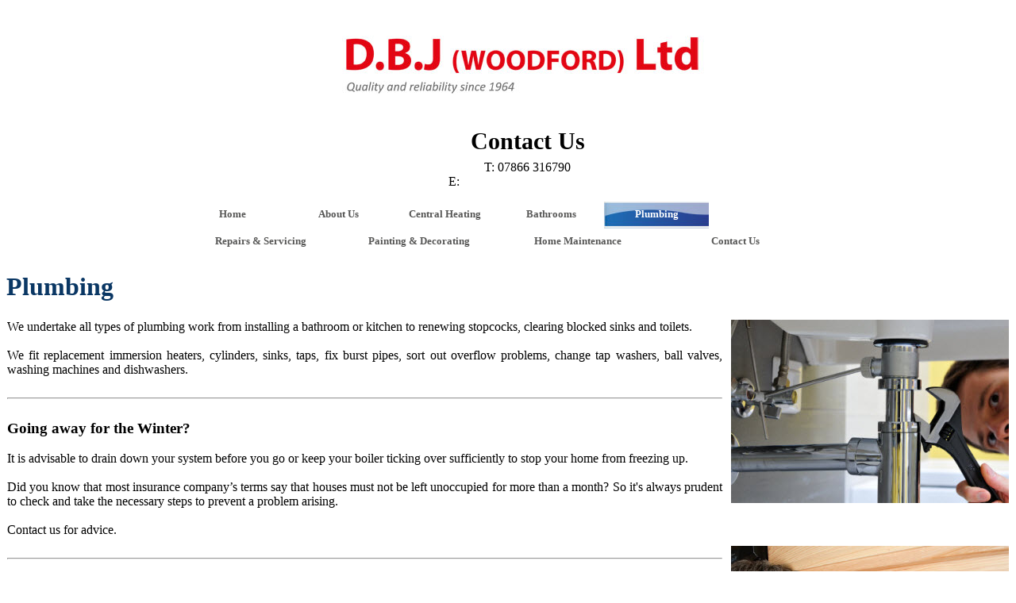

--- FILE ---
content_type: text/html
request_url: http://dbjwoodford.co.uk/Plumbing.asp
body_size: 4146
content:

<!DOCTYPE HTML PUBLIC "-//W3C//DTD HTML 4.01 Transitional//EN" "http://www.w3.org/TR/html4/loose.dtd">
<html lang="en">
<head>

<meta http-equiv="Content-Type" content="text/html; charset=iso-8859-1">
<title>DBJ Woodford Plumbing</title>
<meta name="keywords" content="DBJ Woodford, Plumbing, bathroom installing, kitchen installing, stopcocks, toilets, immersion heaters, cylinders, sinks, taps, burst pipes, ball valves, ">
<meta name="description" content="DBJ Woodford for all your plumbing needs from bathroom and kitchen installations to burst pipes, stopcocks and ball valves">
<meta http-equiv="Content-Language" content="en">
<meta name="distribution" content="Global">
<meta name="revisit-after" content="7 days">
<meta name="Robots" content="noodp,noydir">
<meta name="Geography" content="">
<meta name="author" content="">
<LINK REL="shortcut icon"  HREF="dynamicdata/uploadedFiles/favicon.ico">
<script type="text/javascript" src="_includes/java.js"></script>
<link rel="stylesheet" type="text/css" title="" href="_includes/vSystems_Crux.css">
<link rel="stylesheet" type="text/css" title="" href="_includes/ContentEditor_Crux.css">
<link rel="stylesheet" type="text/css" title="" href="_includes/printable.css" media="print">
<script language="javascript" type="text/javascript">
//css menu javascript
navHover = function() {
	var lis = document.getElementById("cruxdynnav").getElementsByTagName("LI");
	for (var i=0; i<lis.length; i++) {
		lis[i].onmouseover=function() {
			this.className+=" iehover";
		}
		lis[i].onmouseout=function() {
			this.className=this.className.replace(new RegExp(" iehover\\b"), "");
		}
	}
}
if (window.attachEvent) window.attachEvent("onload", navHover);
//******************************************************
</script>

<style type="text/css">
/***********************************************/
/*Use with Front-end Template*/
/* Author : Vidushi infotech SSP Pvt Ltd. */
/***********************************************/
/*Menu Style*/
/***********************************************/
*html #cruxdynnav ul{margin:0px 0px 0px 0px;}
*html #cruxdynnav ul ul {margin:0px 0px 0px 0px;}
*html #cruxdynnav ul li{margin:0px 0px -1px 0px;padding:0px 0px 0px 0px;}
#cruxdynnav{
color: #575756; /*Parent menu off-font color*/
font-family:calibri;
font-size:13px;
font-weight:Bold;
text-align:left;
margin:0 39px 0 11px;
width:800px;
list-style:none;
height:100%;
vertical-align:middle;
}

#cruxdynnav ul{width:800px;height:100%;display: inline;padding:0px;margin:0px;}
#cruxdynnav ul li{

border:0px solid red;
float: left;
display: inline;
margin: 0px 0px 0px 0px;/*Space between Items*/
padding: 0px 0px 0px 0px;
list-style: none;
/*z-index:1000000000000;  commented for show above main menu working in mozilla after making this commented*/
vertical-align:middle;
position:relative;
width:133px;
text-align:center;
}

#cruxdynnav ul ul {
margin:0px 0px 0px 0px;
padding: 0px 0px 0px 0px;
width:150px;
list-style: none;
display: none;
position: absolute;

left: 0px;
top:33px;

}
#cruxdynnav ul ul:after { clear: both;display: block;content: ".";height: auto;visibility: hidden;}
#cruxdynnav ul ul li {
width:140px; /* THIS IS FOR SETTING THE THE WIDTH OF CHILD MENU*/
height: auto;
float: left; /*For IE 7 lack of compliance*/
display: block !important;
display: inline; /*For IE*/
border:0px solid red; /*set border for child menus*/
vertical-align:middle;
}
*html #cruxdynnav ul a {padding:8px 0px 10px 0px;}
#cruxdynnav ul a {
/*padding:'padding-top' 'padding-right' 'padding-bottom' 'padding-left';*/
padding:8px 0px 10px 0px;/*6px 17px 6px 17px*/
width:#FFFFFF;
float: none !important; /*For Opera*/
float: left; /*For IE*/
display: block;

border-right:0px solid #FFFFFF;

/*background: #E1E1E1;*/ /*Parent Background Color*/
color: #575756; /*Parent menu off-font color*/
font-family:calibri;
font-size:13px;

font-weight:Bold;

/*font:Normal normal normal 100% Verdana;Main menu font setting*/
text-decoration: none;
height: auto !important;
height: 1%; /*For IE*/
margin:0px 0px 0px 0px;
;
}
*html #cruxdynnav ul ul a {	padding:8px 0px 10px 0px;/*6px 17px 6px 17px*/}
#cruxdynnav ul ul a {padding:8px 0px 10px 0px;/*6px 17px 6px 17px*/}
/* Root Menu Hover Persistence */
#cruxdynnav ul a:hover,
#cruxdynnav ul li:hover a,
#cruxdynnav ul li.iehover a {
/*background: #606060;*/ /*Parent over bgcolor*/
color: #ffffff; /*Parent menu hover-font color*/

background:  url(images/nav_hover.jpg);

}
#cruxdynnav ul li.selected a{

background:  url(images/nav_hover.jpg);
color:#ffffff;

}
/* 2nd Menu */
#cruxdynnav ul li:hover li a
{
float: none;
top:0px;
background: #E1E1E1;
color: #575756; /*sub menu off-font color*/

border:1px solid #FFFFFF;

z-index: 900;
}
#cruxdynnav ul li.iehover li a {
float: none;
background: #E1E1E1;
color: #575756; /*sub menu off-font color*/
font-size:inherit;

border:1px solid #FFFFFF;

}
/* 2nd Menu Hover Persistence */
#cruxdynnav ul li:hover li a:hover,
#cruxdynnav ul li:hover li:hover a,
#cruxdynnav ul li.iehover li a:hover,
#cruxdynnav ul li.iehover li.iehover a {
background: #606060; /*over bgcolor*/
color: #ffffff; /*sub menu hover-font color*/

background:  url(images/nav_hover.jpg);

}
/* 3rd Menu */
#cruxdynnav ul li:hover li:hover li a,
#cruxdynnav ul li.iehover li.iehover li a {
background: #E1E1E1;
color: #575756; /*sub sub menu off-font color*/
font-size:inherit;

}
/* 3rd Menu Hover Persistence */
#cruxdynnav ul li:hover li:hover li a:hover,
#cruxdynnav ul li:hover li:hover li:hover a,
#cruxdynnav ul li.iehover li.iehover li a:hover,
#cruxdynnav ul li.iehover li.iehover li.iehover a {
background: #606060; /*over bgcolor*/
color: #ffffff; /*sub sub menu hover-font color*/

background:  url(images/nav_hover.jpg);

}
/* end of 3rd Menu */
#cruxdynnav ul ul ul,
#cruxdynnav ul ul ul ul { display: none;top:0;left:140px; /* THIS IS FOR SETTING THE SUB MENU-SUBMENU PADDING*/}
/* Do Not Move - Must Come Before display:block for Gecko */
#cruxdynnav ul li:hover ul ul,#cruxdynnav ul li:hover ul ul ul,#cruxdynnav ul li.iehover ul ul,#cruxdynnav ul li.iehover ul ul ul {display: none;}
#cruxdynnav ul li:hover ul,#cruxdynnav ul ul li:hover ul,#cruxdynnav ul ul ul li:hover ul,#cruxdynnav ul li.iehover ul,#cruxdynnav ul ul li.iehover ul,#cruxdynnav ul ul ul li.iehover ul {display: block;}
</style>

</head>


<body>
	<div id="master" align="center">
	<div id="layout_top"></div>
	<div id="layout">
    	<div id="header">
        	<div id="logo_part"><div style="padding-top:37px; padding-left:39px;"><a href="./" ><img src="dynamicdata/uploadedFiles/logo.jpg" border="0" alt="Home"></a></div></div>
            <div id="logo_right">            	
                 <p style="margin-left:49px; margin-top:33px;"><span style="font-size:30px; font-weight:bold; line-height: 49px;">Contact Us</span><br>T: 07866 316790<br>E: <a href="mailto:dbjwoodfordcal@gmail.com" style="color:white; text-decoration:none;">dbjwoodfordcal@gmail.com</a></p> 
            </div>        	
        </div>
        <div id="navigation">
                    <div style="position:relative; height:100%; border:0px solid red;" id="cruxdynnav">
                    <ul>
                    <li  style="z-index:9000;" id="menu1"><a href="default.asp" title="Home">Home</a></li>
                    <li  style="z-index:8995; width:135px;" id="menu2"><a href="aboutus.asp" title="About Us">About Us</a><ul>
<li id="submenu64"><a title="" href="gdpr.asp">GDPR Privacy Policy</a>
</li>
</ul>
</li>
                    <li  style="z-index:8990;" id="menu55"><a href="CentralHeating.asp" title="Central Heating">Central Heating</a></li>
                    <li  style="z-index:8985; width:134px;" id="menu56"><a href="Bathrooms.asp" title="Bathrooms">Bathrooms</a></li>
                   <!-- <li  style="z-index:8980;" id="menu57"><a href="Kitchens.asp" title="Kitchens">Kitchens</a></li> -->
                    <li class="selected"  style="z-index:8975; width:132px;" id="menu58"><a href="Plumbing.asp" title="Plumbing">Plumbing</a></li>
                    <li  style="z-index:8970; width:199px; padding-left:3px;" id="menu59"><a href="RepairsServicing.asp" title="Repairs &amp; Servicing">Repairs &amp; Servicing</a></li>
                    <li  style="z-index:8965; width:199px; " id="menu60"><a href="PaintingDecorating.asp" title="Painting &amp; Decorating">Painting &amp; Decorating</a></li>
                    <li  style="z-index:8960; width:199px; padding-left:1px;" id="menu61"><a href="HomeMaintainance.asp" title="Home Maintainance">Home Maintenance</a></li>
                    <li  style="z-index:8955; width:199px;" id="menu4"><a href="contact.asp" title="Contact Us">Contact Us</a></li>
                    </ul>
                    </div></div>
        <div id="content">
<table border='0' cellpadding='0' cellspacing='0' width='100%' class='maintext' summary="">
	<tr>
		<td valign='top'>
												 <h1><span style="font-size: 24pt; color: rgb(10, 55, 100);">Plumbing</span></h1><table style="width: 100%; border-collapse: collapse;"><tbody><tr><td style="text-align: justify; vertical-align: top; padding-right: 10px; letter-spacing: 0px; word-spacing: 0px;"><span style="font-family: Calibri; font-size: 12pt;">We undertake all types of plumbing work from installing a bathroom or kitchen to renewing stopcocks, clearing blocked sinks and toilets.<br><br>We fit replacement immersion heaters, cylinders, sinks, taps, fix burst pipes, sort out overflow problems, change tap washers, ball valves, washing machines and dishwashers.</span><br><br><hr><br><span style="font-family: Calibri; font-weight: bold; font-size: 14pt;">Going away for the Winter?</span><br><br><span style="font-family: Calibri; font-size: 12pt;">It is advisable to drain down your system before you go or keep your boiler ticking over sufficiently to stop your home from freezing up.<br><br>Did you know that most insurance company’s terms say that houses must not be left unoccupied for more than a month? So it's always prudent to check and take the necessary steps to prevent a problem arising.<br><br>Contact us for advice.</span><br><br><hr><br><span style="font-family: Calibri; font-weight: bold; font-size: 14pt;">How safe is your tank?</span><br><br><span style="font-family: Calibri; font-size: 12pt;">Most cold water storage tanks are in the loft.<br><br>Have you been in the loft lately to check your tank or supports?<br><br>Do you have a lid on your tank, is it full of silt, is it fully insulated?<br><br>For advice or a free estimate to replace or just clean and a safety inspection, contact us now.</span></td><td style="vertical-align: top; letter-spacing: 0px; word-spacing: 0px;"><img alt="Checking the basin waste" src="dynamicdata/assetmanager/images/checking%20the%20basin%20waste.jpg" border="0px" align=""><br><br><br><br><img alt="Fitting a kitchen sink" src="dynamicdata/assetmanager/images/fitting%20a%20kitchen%20sink.jpg" border="0px" align=""></td></tr></tbody></table> 
			
			
			
			
		</td>
	</tr>
</table>
</div>
        <div id="footer">        	
            			 <table style="padding:25px 56px 20px 35px;" width="100%" cellspacing="0" cellpadding="0" border="0"><tbody><tr><td width="314" valign="top" align="left">Telephone: <span style="color:#004F9E; font-weight:bold;">07866 316790</span><br>Email: <a href="mailto:dbjwoodfordcal@gmail.com">dbjwoodfordcal@gmail.com</a><br><span style="font-size:11px;">Copyright 2021 D.B.J (Woodford) Ltd</span></td><td valign="middle" align="center"><img alt="Gas Safe logo reg no. 134" src="images/safe134.jpg" border="0" align=""></td><td align="right"><span style="font-weight:bold; color:#004F9E;">D.B.J (Woodford) Ltd</span><br><span style="font-weight:bold; color:#004F9E;">132 Woodland Avenue</span><br><span style="font-weight:bold; color:#004F9E;"> Brentwood, Essex CM13 1HW<br></span><br></td></tr></tbody></table> 
			
        </div>    	
    </div>
    <div id="layout_bottom"></div>
</div>
<script type="text/javascript">
gaJsHost = (("https:" == document.location.protocol) ? "https://ssl." : "http://www.");
document.write(unescape("%3Cscript src='"+ gaJsHost + "google-analytics.com/ga.js' type='text/javascript'%3E%3C/script%3E"));
</script>
<script type="text/javascript">
try {
var pageTracker = _gat._getTracker("UA-5397117-1");
pageTracker._trackPageview();
} catch(err) {}
</script>

</body>
</html>